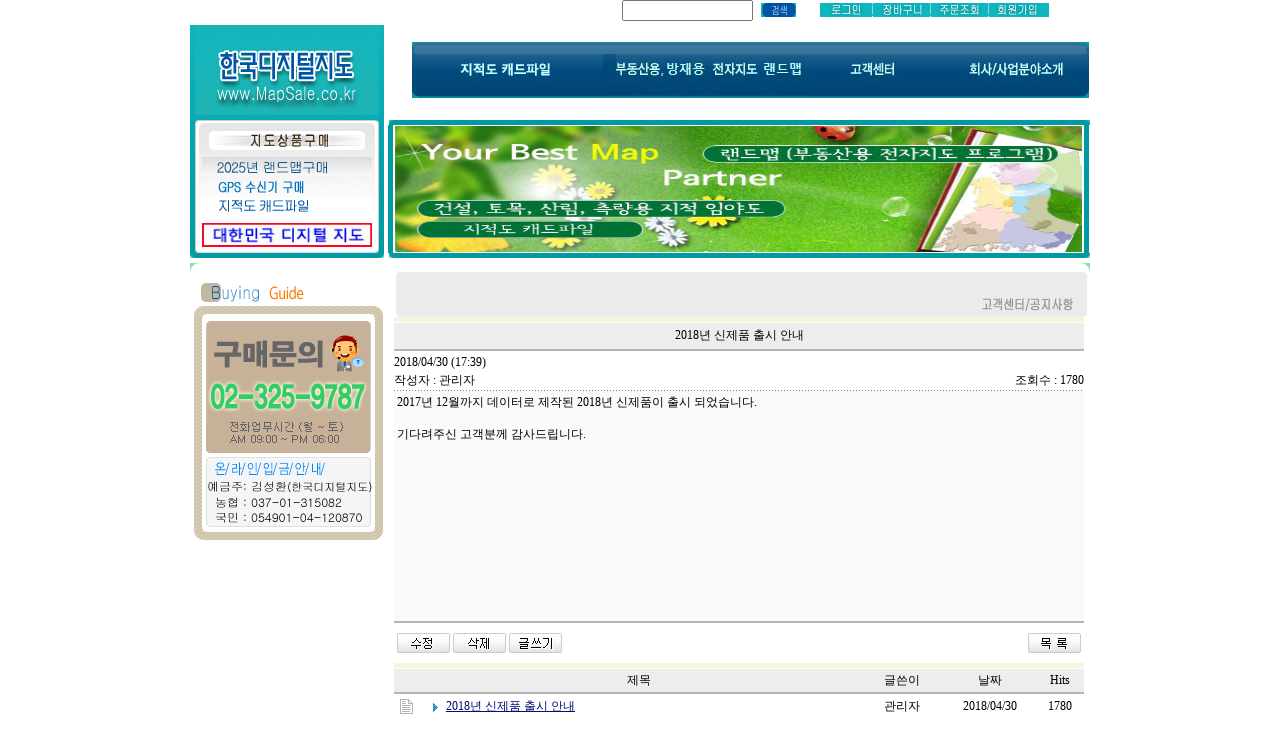

--- FILE ---
content_type: text/html; charset=euc-kr
request_url: https://mapsale.co.kr/board/board.html?code=mapsale&page=1&type=v&num1=999935&num2=00000&lock=N
body_size: 15535
content:

<html>
<head>
<meta http-equiv="CONTENT-TYPE" content="text/html; charset=EUC-KR">
<title>대한민국 최고의 지적도 판매 사이트 -  공지사항 [2018년 신제품 출시 안내]</title>
<meta name="description" content="대한민국 최고의 지적도 판매 사이트">
<meta name="keywords" content="지도">
<!--META name="robots" content="noindex,nofollow"--> 

<style type="text/css">
<!--
td {font-size:9pt; font-family: 굴림; }
td.line {font-size:1pt; font-family: 굴림;}
.lims {font-size:9pt; font-family: 굴림;}
.woong {font-size:9pt; font-family: 굴림;}
.woong1 {font-size:8pt; font-family: 굴림;line-height:130%}
.woong2 {font-size:15pt; font-family: 굴림;line-height:130%;}
.woong3 {font-size:7pt; font-family: matchworks,tahoma;color:#444444;line-height:130%}
.woong4 {font-size:11pt; font-family: 굴림;line-height:130%}
.line {font-size:1px;line-height:1px;}
.input{border:solid 1;font-family:굴림,verdana;font-size:9pt;color:black;background-color:white;height:19px}
.input2{border:solid 0;font-family:굴림,verdana;font-size:9pt;color:black;background-color:white;height:16px}
.textarea {border:solid 1; font-family:굴림,verdana;font-size:9pt;color:black;background-color:white}
input{font-size:9pt; font-family:굴림;}
BODY {font-size:9pt; font-family: 굴림;}
a{text-decoration:none ; font-family: 굴림;}
A:link { text-decoration:none; color:#040f6f; font-family: 굴림;}
A:visited { text-decoration:none; color:#040f6f; font-family: 굴림;}
A:hover { color:#dc143c; text-decoration:underline; font-family: 굴림;}
a img {color:#FFFFFF}
.price {border:0px; color:#A00000; text-align:right; }
.select { background-color:#669900; border:1 solid #90C0FF; border-width:1; font-size:9pt; color:#FFFFFF;font-family:굴림; }
.main_brandname1 { height:30px; }
.main_brandname2 { height:30px; }
.main_brandname3 { height:30px; }
.detail_image { margin-bottom:20px; }
.mtb_player { margin-top:10px; margin-bottom:10px; }
.user_additional_info {font-size:9pt; font-family: 굴림;}
.info_orange {color:#F26622;}
.info_rbrack {color:#303030;}
.user_additional_title, .user_additional_title_must { vertical-align:top; padding-top:5px; text-align:right; font-weight:bold; width:100px; height:24px;}
.user_additional_title_must { color:#FF0000;}
.user_additional_top_title { text-align:center; font-weight:bold; height:24px;}
.user_addtional_top { vertical-align:top; padding-top:5px; text-align:right;}
#delibasic { color:76bf9a}
#delipremium { color:939bbb}
/** 할인상품 취소선 span.mk_discount_box span.mk_origin_price 연속으로 있어야 한다 **/
span.mk_discount_box span.mk_origin_price { text-decoration : line-through; }
.brstar {font-size:8pt;}
.leftbrand {font-family:굴림;font-size:9pt;font-weight:normal;text-decoration:none;color:3D3D3D;;}
.leftboard {font-family:굴림;font-size:9pt;font-weight:normal;text-decoration:none;color:B08752;}
.lefttel {font-family:굴림;font-size:9pt;font-weight:bold;;text-decoration:none;}
.mainbrandname {font-family:굴림;font-size:9pt;font-weight:normal;text-decoration:none;color:666666;line-height:120%;}
.mainprice {font-family:굴림;font-size:9pt;font-weight:normal;text-decoration:none;color:454545;line-height:120%;}
.mainbrand {font-family:굴림;font-size:9pt;font-weight:bold;;text-decoration:none;color:666666;;}
.mainspbrandname {font-family:굴림;font-size:9pt;font-weight:normal;text-decoration:none;line-height:120%;}
.mainspprice {font-family:굴림;font-size:9pt;font-weight:normal;text-decoration:none;line-height:120%;}
.mainnotice {font-family:굴림;font-size:9pt;font-weight:normal;text-decoration:none;color:B08752;}
.maininfo {font-family:굴림;font-size:9pt;font-weight:normal;text-decoration:none;}
.mainboard {font-family:굴림;font-size:9pt;font-weight:normal;text-decoration:none;color:B08752;}
.maincusprice {font-family:굴림;font-size:9pt;font-weight:normal;text-decoration:line-through;;}
.mainreserve {font-family:굴림;font-size:9pt;font-weight:normal;text-decoration:none;}
.mainaddsub_title {}
.mainaddbrandname {}
.mainaddprice {}
.mainaddeng_title {}
.brandtitle {font-family:굴림;font-size:9pt;font-weight:bold;;text-decoration:none;}
.brandsubtitle {font-family:굴림;font-size:9pt;font-weight:normal;text-decoration:none;}
.brandbrandname {font-family:굴림;font-size:9pt;font-weight:normal;text-decoration:none;}
.brandprice {font-family:굴림;font-size:9pt;font-weight:bold;;text-decoration:none;color:F89B22;;}
.brandorg {font-family:굴림;font-size:9pt;font-weight:normal;text-decoration:none;}
.brandproduct {font-family:굴림;font-size:9pt;font-weight:normal;text-decoration:none;}
.brandconprice {font-family:굴림;font-size:9pt;font-weight:normal;text-decoration:line-through;;}
.brandreserve {font-family:굴림;font-size:9pt;font-weight:normal;text-decoration:none;}
.brandadd {font-family:굴림;font-size:9pt;font-weight:normal;text-decoration:none;}
.brandsort {font-family:굴림;font-size:9pt;font-weight:normal;text-decoration:none;}
.brandpage {font-family:굴림;font-size:9pt;font-weight:normal;text-decoration:none;}
.brandcurpage {font-family:굴림;font-size:9pt;font-weight:normal;text-decoration:none;color:FF0000;;}
.brandaddsub_title {}
.brandaddeng_title {}
.brandaddsub_title_space {padding-top:15px;}
.brandaddsub_title_space_reverse {padding-bottom:15px;}

div.subtitle {
    z-index:99;
    display: none;
    width:160px;
    height: 200px;
    position: absolute;
    left:0px;
    top:-130px;
    padding: 15px 15px 15px 15px;
}
/** 옵션 미리보기 기본 스타일, 변경시에는 앞에 #MK_opt_preview 를 붙여서 개별디자인에 넣으면 ok **/
.mk_option_preview_outer {
    display : inline;
}
.mk_option_preview {
    background-color : white;
}
.mk_prd_option_list {
    color : #404040;
    font-size : 8pt;
    font-family : dotum;
    list-style : none;
    padding : 3px 3px 0;
    background-color : white;
    border : 1px solid #7899C2;
    width : 170px;
    margin : 0;
    text-align : left;
}

.mk_prd_option_list LI {
    line-height : 1.4;
    margin : 5px 0;
    display : block;
}

.mk_prd_option_list .mk_bt_opt_close {
    text-align : right;
}

.mk_prd_option_list .option-soldout {
    color : red;
}

/** 옵션 미리보기 - 리스트 **/
.mk_prd_option_list LI UL {
    list-style : none;
    padding : 0;
    margin : 4px 0 0 10px;
}

.mk_prd_option_list LI UL LI {
    line-height : 1.4;
    padding : 0;
    margin : 0;
}

.mk_prd_option_list LI H3 {
    margin : 0;
    font-size : 9pt;
}
/** 옵션 미리보기 - 조합 **/
.mk_prd_option_list .option-name {
    padding : 2px;
    background-color : #D6E5F7;
    color : #405F95;
    border-left : 2px solid #BBC9E3;
}
.mk_prd_option_list .option-required {
    color : red;
}

/* 상품색상 */
.mk_color {
    margin:2px 0;
}
.mk_color_list {
    padding:0;margin:0;
	display: inline;
	font-size: 0;
	line-height: 0;
	vertical-align: text-top;
	*vertical-align: middle;
}
.mk_color_list li {
	display: inline;
	margin-right: 5px;
}
.mk_color_list li span {
	display: inline-block;
}
.mk_color_list.size-lv1 li span {
	width: 7px;
	height: 7px;
}
.mk_color_list.size-lv2 li span {
	width: 9px;
	height: 9px;
}
.mk_color_list.size-lv3 li span {
	width: 11px;
	height: 11px;
}
.mk_color_list.size-lv4 li span {
	width: 13px;
	height: 13px;
}

.mk_color_align_left {text-align:left}
.mk_color_align_center {text-align:center}
.mk_color_align_right {text-align:right}
#passimg { z-index:100; }

.img_gray_filter {
    filter: url("data:image/svg+xml;utf8,<svg xmlns=\'http://www.w3.org/2000/svg\'><filter id=\'grayscale\'><feColorMatrix type=\'matrix\' values=\'0.3333 0.3333 0.3333 0 0 0.3333 0.3333 0.3333 0 0 0.3333 0.3333 0.3333 0 0 0 0 0 1 0\'/></filter></svg>#grayscale"); /* Firefox 10+, Firefox on Android */
    filter: gray; /* IE6-9 */
    -webkit-filter: grayscale(100%); /* Chrome 19+, Safari 6+, Safari 6+ iOS */
    filter:gray(enabled=1)
 }

.img_alpha_filter {
    -ms-filter: 'progid:DXImageTransform.Microsoft.Alpha(Opacity=)'; /* IE 8 */
    filter: progid:DXImageTransform.Microsoft.Alpha(Opacity=); /* IE 7 and olders */
    opacity: 0; 
}

-->
</style>

<link rel="stylesheet" href="/images/d3/m_01/css/font-awesome.min.css" />
<link rel="stylesheet" href="/css/search_engine_d2.css" />

<script>

var subtitle_id = {'className':'subtitle','gapTop':5 };
</script>
<img id ="subtitle_info" style="position:absolute; display:none"  />
<script>
var baskethidden="";
</script>
<script type="text/javascript" src="/js/jquery-1.7.2.min.js"></script>
</head>
<IFRAME id=loginiframe name=loginiframe style="display:none" frameborder='no' scrolling=no></IFRAME>
<div id="basketpage" name="basketpage" style="position:absolute; visibility:hidden;"></div>
<script type="text/javascript">
function _MS_DIF_(el, mw, mh) {
    var img = new Image();
    img.onload = function() {
        var x=mw?mw*1/this.width:0, y=mh?mh*1/this.height:0, s=(x<y?x:y); s=s>1?1:s;
        if (x===0 && y===0 || x===0 && y>=1 || x>=1 && y===0 || (x > 0 && y===0 && (el.width = x*this.width)) || (x===0 && y > 0 && (el.height = y*this.height)) || ((el.width = s*this.width) && (el.height = s*this.height))) { el.style.display=''; }
    };
    img.src = el.getAttribute('src');
}
</script>
<script type="text/javascript" src="/js/jquery.js"></script>
<style type="text/css">
    #addinfo_out_box {
        border : 1px solid #E0DEDF; 
        width : 100%;
        margin-bottom : 8px;
        padding : 12px;
    }
    #addinfo_box {
        width : 100%;
    }
    #addinfo_box td {
        border : none;
    }
    #addinfo_box td#addinfo_top_title {
        padding : 5px 0 3px;
    }
    #addinfo_box td.addinfo_title {
        width : 30%;
        vertical-align : top;
        font-weight : bold;
        color : #222222;
    }
    #addinfo_box td.addinfo_value {
        vertical-align : top;
        width : 70%; 
        padding : 0px 10px 2px 5px;
        word-break: break-all;
    }
    #addinfo_box td.addinfo_view_val {
    }
    #addinfo_text {
        color : #9B9B9B;
        font-size : 9pt;
        height : 20px;
        text-align : left;
    }
    .addinfo_contents {
        height : 15px;
        margin-top : 2px;
        margin-left : 5px;
        font-size : 8pt;
        color : #8F8F8F;
    }
    input.addinfo_upd_inputs {
        width : 90%;
    }
    .addinfo_padding {
        padding-left : 5px;
        padding-right : 5px;
        padding-top : 5px;
    }        #addinfo_text {
            margin-top : 7px;
        }</style>
<script type="text/javascript" src="../js/prototype.js"></script>
<script language="JavaScript">
function upalert() {
   alert('파일첨부 버튼을 클릭하세요');
   document.form1.subject.focus();
}
function clear_content() {
        if (document.form1.content.value=="안내글 예제> 신규 게시글을 작성시에는, 반드시 회원ID를 적어 주세요!" || document.form1.content.value=="안내글 예제> 신규 게시글을 작성시에는, 반드시 회원ID를 적어 주세요!") {
        document.form1.content.value="";
    }
}function pageprint() {
     $('newprint').innerHTML=$('mk_center').innerHTML;
     print();
}
function changeboard()
{
   if (document.formboard.board.value=="data")
        databoard();
   else location.href="board.html?code="+document.formboard.board.value;
}

</script>

<!--  boardtype 05 template -->
<style type="text/css">
#MS_WritenBySEB P { margin-top:7px; margin-bottom:7px;}

BLOCKQUOTE.q1,
BLOCKQUOTE.q2,
BLOCKQUOTE.q3,
BLOCKQUOTE.q4,
BLOCKQUOTE.q5,
BLOCKQUOTE.q6,
BLOCKQUOTE.q7{ padding:10px; margin-left:15px; margin-right:15px;}

BLOCKQUOTE.q1{ padding:0 10px; border-left:2px solid #ccc;}
BLOCKQUOTE.q2{ padding:0 10px; background:url(/board/smart/img/bg_qmark.gif) no-repeat;}
BLOCKQUOTE.q3{ border:1px solid #d9d9d9;}
BLOCKQUOTE.q4{ border:1px solid #d9d9d9; background:#fbfbfb;}
BLOCKQUOTE.q5{ border:2px solid #707070;}
BLOCKQUOTE.q6{ border:1px dashed #707070;}
BLOCKQUOTE.q7{ border:1px dashed #707070; background:#fbfbfb;}
</style><body  bgcolor=#FFFFFF  topmargin=0 leftmargin=0 marginheight=0 marginwidth=0>

<script>
function pvd_join_pop() {
    alert('접근할 수 없습니다.\n관리자에게 문의 하시기 바랍니다');
}
function popup_personal() {
    alert('회원 로그인을 해주세요.');
    location.href ='https://mapsale.co.kr/shop/member.html?type=personal';
}
function sendmail() {
   window.open("/html/email.html","email","height=100,width=100");
}
function estimate() {
}
function check_log() {
    if (document.search.id.value.length==0) {
       document.search.id.focus();
       alert("회원 ID를 입력하세요.");return;
    }
    if (document.search.passwd.value.length==0) {
       document.search.passwd.focus();
       alert("회원 비밀번호를 입력하세요.");return;
    }
    document.formlogin.id.value=document.search.id.value;
    document.formlogin.passwd.value=document.search.passwd.value;
    if(typeof document.search.save_id !="undefined" && document.search.save_id.checked == true) {
        document.formlogin.save_id.value="on";
    }
    if(typeof document.search.ssl!="undefined" && document.search.ssl.checked==true){
        document.formlogin.ssl.value=document.search.ssl.value;
    }
    formsubmitsend();
 }
 function formsubmitsend() {
    document.formlogin.submit();
 }

function CheckKey_log()
{
 key=event.keyCode;
 if (key==13)
 {
  check_log()
 }
}

var viewssllog="";
function clickssllog(){
   if(!viewssllog.closed && viewssllog) viewssllog.focus();
   else{
       viewssllog = window.open("about:blank","viewssllog","height=304,width=458,scrollbars=no")
       viewssllog.document.write('<title>보안접속이란?</title>');
       viewssllog.document.write('<style>\n');
       viewssllog.document.write('body { background-color: #FFFFFF; font-family: "굴림"; font-size: x-small; } \n');
       viewssllog.document.write('P {margin-top:2px;margin-bottom:2px;}\n');
       viewssllog.document.write('</style>\n');
       viewssllog.document.write('<body topmargin=0 leftmargin=0 marginleft=0 marginwidth=0>\n');
       viewssllog.document.write('<a href="JavaScript:self.close()"><img src="/images/common/ssllogin_aboutimg.gif" align=absmiddle border=0></a>');
       viewssllog.moveTo(100,100);
   }
}
    if (typeof prev_search == 'undefined') {
        function prev_search() {
            if (document.getElementsByName('mutisearch').length > 0) {
                var encdata = document.getElementsByName("mutisearch")[0].value.replace(/%/g, encodeURIComponent('%'));
                document.topsearch.action = '/shop/shopbrand.html?search=' + decodeURIComponent(encdata) + '&refer=' + window.location.protocol;
                if (document.search != undefined) {
                    document.search.action = '/shop/shopbrand.html?search=' + decodeURIComponent(encdata) + '&refer=' + window.location.protocol;
                }
            } else {
                var encdata = document.getElementsByName("search")[0].value.replace(/%/g, encodeURIComponent('%'));
                document.topsearch.action = '/shop/shopbrand.html?search=' + decodeURIComponent(encdata) + '&refer=' + window.location.protocol;
                if (document.search != undefined) {
                    document.search.action = '/shop/shopbrand.html?search=' + decodeURIComponent(encdata) + '&refer=' + window.location.protocol;
                }
            }
        }
    }
function CheckKey_search()
{
 key=event.keyCode;
 if (key==13)
 {
              prev_search();
      }
}
function left_userexit(){
   alert('로그인후 이용가능합니다');
   location.href="https://mapsale.co.kr/shop/member.html";
 }

//출석체크 팝업 081210 jenna
 function left_usernotepop_open() {
   alert('로그인후 이용가능합니다');
   location.href="https://mapsale.co.kr/shop/member.html?type=reserve&open_type=usernote";
 }
</script>

<script type='text/javascript' src='/js/bookmark.js'></script>
<script type="text/javascript" src="/js/design_func.js"></script>
<script language="JavaScript">
 function topnotice(temp,temp2) {
    window.open("/html/notice.html?date="+temp+"&db="+temp2,"","width=450,height=450,scrollbars=yes");
 }
 function logout() {
    location.href="/top10.html?type=logout";
 }
 function top_sendmail() {
   window.open("/html/email.html","email","height=100,width=100");
 }
 function top_check_log() {
    if (typeof document.top_form_log.id != "undefined" && document.top_form_log.id.value.length==0) {
       document.top_form_log.id.focus();
       //alert("회원 ID를 입력하세요.");return;
       alert("회원 ID를 입력하세요.");return;
    }
    if (typeof document.top_form_log.passwd != "undefined" && document.top_form_log.passwd.value.length==0) {
       document.top_form_log.passwd.focus();
       //alert("회원 비밀번호를 입력하세요.");return;
       alert("회원 비밀번호를 입력하세요.");return;
    }
    top_submitsend();
 }
 function top_submitsend() {
    document.top_form_log.submit();
 }
 function top_CheckKey_log(){
    key=event.keyCode;
    if (key==13){ top_check_log() }
 }

var viewssltop="";
function clickssltop(){
   if(!viewssltop.closed && viewssltop) viewssltop.focus();
   else{
       viewssltop = window.open("about:blank","viewssltop","height=304,width=458,scrollbars=no")
       viewssltop.document.write('<title>보안접속이란?</title>');
       viewssltop.document.write('<style>\n');
       viewssltop.document.write('body { background-color: #FFFFFF; font-family: "굴림"; font-size: x-small; } \n');
       viewssltop.document.write('P {margin-top:2px;margin-bottom:2px;}\n');
       viewssltop.document.write('</style>\n');
       viewssltop.document.write('<body topmargin=0 leftmargin=0 marginleft=0 marginwidth=0>\n');
       viewssltop.document.write('<a href="JavaScript:self.close()"><img src="/images/common/ssllogin_aboutimg.gif" align=absmiddle border=0></a>');
       viewssltop.moveTo(100,100);
   }
}
    if (typeof prev_search == 'undefined') {
        function prev_search() {
            if (document.getElementsByName('mutisearch').length > 0) {
                document.topsearch.action = '/shop/shopbrand.html?search=' + decodeURIComponent(document.getElementsByName("mutisearch")[0].value) + '&refer=' + window.location.protocol;
            } else {
                document.topsearch.action = '/shop/shopbrand.html?search=' + decodeURIComponent(document.getElementsByName("search")[0].value) + '&refer=' + window.location.protocol;
            }
        }
    }

 function topCheckKey_search(){
   key=event.keyCode;
   //if (key==13){ document.topsearch.submit();}
           if (key == 13) { prev_search(); }
     }
 function top_userexit(){
   alert('로그인을 먼저 하세요.');
   location.href="https://mapsale.co.kr/shop/member.html";
 }
 function top_sendmail() {
   window.open("/html/email.html","email","height=100,width=100");
 }
 //---(s) 쪽지보내기 ---//
 //쪽지보내기 팝업100708 baljuhee
 function top_usernote_open() {
   alert('로그인을 먼저 하세요.');
   location.href="https://mapsale.co.kr/shop/member.html?type=reserve&open_type=usernote";
 }
 function top_usernotepop_open() {
   alert('로그인을 먼저 하세요.');
   location.href="https://mapsale.co.kr/shop/member.html?type=reserve&open_type=usernote";
 }
 //---(e) 쪽지보내기 ---//

function link_new_barotalk() {
    window.open('/shop/barotalk_user_link.html?branduid=&xcode=&mcode=&scode=', 'newbarotalk', 'scrollbars=yes,height=600,width=450,resize=no');
}
function link_video_barotalk() {
    window.open('/shop/barotalk_video_link.html?video_id=_mapsale', 'videotalk', 'scrollbars=yes,height=600,width=450,resize=no');
}

</script>

<center><script type="text/javascript" src="/js/flash.js"></script>
<STYLE TYPE='text/css'>
</STYLE>
<script>
</script>
<div id="ysfss_bar_container" style="position:absolute; top:0px; left:0px;">
<script>
function getCookiefss(name) {
    lims = document.cookie;
    var index = lims.indexOf(name + "=");
    if (index == -1) return null;
    index = lims.indexOf("=", index) + 1; // first character
    var endstr = lims.indexOf(";", index);
    if (endstr == -1) endstr = lims.length; // last character
    return unescape(lims.substring(index, endstr));
}
</script>
</div>

<div id=maketop style='width:100%'>

<script type="text/javascript">

</script><LINK HREF="http://mapsale.img9.kr/css/mapstyle.css" REL="stylesheet" TYPE="text/css">
<meta http-equiv="X-UA-Compatible" content="IE=10" />
<script language="JavaScript" type="text/JavaScript" src="http://mapsale.img9.kr/script/mapscript.js"></script>
<script language='javascript' src='http://mapsale.img9.kr/flash/commonjs/Embed.js'></script>
<!--[if (gte IE 6)&(lte IE 8)]>
<script>
$(document).ready(function(){
   $("#topmenu li").hover(
       function() {
         $(this).children("ul").css( { 'display': 'block', 'width':'200%','position': 'absolute', 'margin':'0 0 0 0'} );
       }, function() {
         $(this).children("ul").css( { 'display': 'none'} );
       });
});
</script>
<![endif]-->
<style>
#topmenu{
    list-style:none;
    margin: 0 0 5 -16;
    /* Bring the nav above everything else--uncomment if needed.
    position:relative;
    z-index:5;
    */
}
#topmenu li{
    float:left;
    position:relative;
}
#topmenu a{
    display:block;
    text-decoration:none;
}
#topmenu a:hover{
    text-decoration:underline;
}

/*--- DROPDOWN ---*/
#topmenu ul{
    list-style:none;
    display:none; /* Hide off-screen when not needed (this is more accessible than display:none;) */

}
#topmenu ul li{
    float:left;
    padding-top:1px; /* Introducing a padding between the li and the a give the illusion spaced items */
}
#topmenu ul a{
    white-space:nowrap; /* Stop text wrapping and creating multi-line dropdown items */
}
#topmenu li:hover ul{ /* Display the dropdown on hover */
	display:block;
    	position: fixed;
	margin:0 0 0 -66;

}
#topmenu li:hover ul li a:hover{ /* Here we define the most explicit hover states--what happens when you hover each individual link. */
}

</style>
<table align="center" border="0" cellpadding="0" cellspacing="0" valign="top" width="900">
	<tr>
		<th scope="col" width="48%">
		</th>
		<th scope="col" width="22%">
			<table border="0" cellpadding="0" cellspacing="0" width="100%">
				<tr>
<form action="/shop/shopbrand.html" method=post name=topsearch  >
					<th height="14" scope="col" width="66%">
						<input name=search size=14 onKeyDown="topCheckKey_search()" style="width:100%"></th>
					<th scope="col" width="3%">
						&nbsp;</th>
					<th aling="left" scope="col" width="19%">
						<a href=JavaScript:prev_search();document.topsearch.submit()><img border="0" height="14" src="http://mapsale.img9.kr/images/main_top_search_butn.gif" width="35"></a></th>
					<th scope="col" width="12%">
						&nbsp;</th>
</form>
				</tr>
			</table>
		</th>
		<th scope="col" width="30%"><table border=0 cellpadding=0 cellspacing=0 id='MK_TOP_loginform'>
               <tr><form name=top_form_log action="/html/mainm.html" method=post ><td>			<table border="0" cellpadding="0" cellspacing="0" width="100%">
				<tr>
					<th height="19" scope="col" width="15%">
						<a href="/shop/member.html?type=login"><img border="0" height="14" src="http://mapsale.img9.kr/images/main_top_login.gif" width="52"></a></th>
					<th scope="col" width="0%">
						<img height="12" src="http://mapsale.img9.kr/images/main_top__line.gif" width="1"></th>
					<th scope="col" width="21%">
						<a href="/shop/basket.html"><img border="0" height="14" src="http://mapsale.img9.kr/images/main_top_basket.gif" width="57"></a></th>
					<th scope="col" width="0%">
						<img height="12" src="http://mapsale.img9.kr/images/main_top__line.gif" width="1"></th>
					<th scope="col" width="21%">
						<a href="/shop/mypage.html"><img border="0" height="14" src="http://mapsale.img9.kr/images/main_top_ordersearch.gif" width="57"></a></th>
					<th scope="col" width="0%">
						<img height="12" src="http://mapsale.img9.kr/images/main_top__line.gif" width="1"></th>
					<th scope="col" width="22%">
						<a href=https://mapsale.co.kr/shop/idinfo.html ><img border="0" height="14" src="http://mapsale.img9.kr/images/main_top_membership.gif" width="60"></a></th>
					<!-- <th scope="col" width="0%">
						<img height="12" src="http://mapsale.img9.kr/images/main_top__line.gif" width="1"></th>
					 <th scope="col" width="17%">
						 <a href="/html/newpage.html?code=34"><img border="0" height="14" src="http://mapsale.img9.kr/images/main_top_sitemap.gif" width="48"></a></th> 
					<th scope="col" width="4%"></th> -->
				</tr>
			</table></td>
               <input type=hidden name=type value='login'>
               <input type=hidden name=toplogin value='YES'>
               <input type=hidden name=sslid value='mapsale'>
               <input type=hidden name=sslip value='mapsale.co.kr'>
               <input type=hidden name=formname value='top_form_log'>
               <input type=hidden name=sendfunc value='top_newsend'>
               <input type=hidden name=msecure_key><input type=hidden name=returnurl value="/board/board.html?code=mapsale&page=1&type=v&num1=999935&num2=00000&lock=N&code=mapsale"></form></tr></table></th>
	</tr>
	<tr>
		<td colspan="2" height="4">
		</td>
	</tr>
</table>
<table align="center" border="0" cellpadding="0" cellspacing="0" valign="top" width="900">
	<tr>
		<td width="186">
			<table border="0" cellpadding="0" cellspacing="0" width="100%">
				<tr>
					<th scope="col">
						<table border="0" cellpadding="0" cellspacing="0" width="100%">
							<tr>
								<td width="5">
									<img height="228" src="http://mapsale.img9.kr/images/manfintro_sub_left_bg.gif" width="5" /></td>
								<td width="92%">
									<table border="0" cellpadding="0" cellspacing="0" width="100%">
										<tr>
											<td bgcolor="#19B4B8">
												<img height="8" src="http://mapsale.img9.kr/images/space.gif" width="10" /></td>
										</tr>
										<tr>
											<td>
												<a href="/html/mainm.html">
													<img border="0" height="82" src="http://mapsale.img9.kr/images/sub_logo.gif" width="184" /></a></td>
										</tr>
										<tr>
											<td bgcolor="#09ABB4">
												<img height="5" src="http://mapsale.img9.kr/images/space.gif" width="10" /></td>
										</tr>
										<tr>
											<td>
												<table border="0" cellpadding="0" cellspacing="0" width="100%">
													<tr>
														<th scope="col">
															<img height="133" src="http://mapsale.img9.kr/images/main_shop_l_bg.gif" width="7" /></th>
														<th scope="col">
															<table border="0" cellpadding="0" cellspacing="0" width="100%">
																<tr>
																	<th scope="col">
																		<img height="37" src="http://mapsale.img9.kr/images/main_shop_tit.gif" width="170" /></th>
																</tr>
																<tr>
																	<th scope="row">
																		<a href="/html/newpage.html?code=37" onmouseout="MM_swapImgRestore()" onmouseover="MM_swapImage('Image62','','http://mapsale.img9.kr/main_shop_LandMap_ON23.jpg')">
																			<img border="0" height="19" name="Image62" src="http://mapsale.img9.kr/main_shop_LandMap_ON24.jpg" width="170"></a></th>
																</tr>
																<tr>
																	<th scope="row">
																		<a href="/shop/shopbrand.html?xcode=002&type=0" onmouseout="MM_swapImgRestore()" onmouseover="MM_swapImage('main_left_menu_topomap','','http://mapsale.img9.kr/images/main_shop_GPS_ON.gif',1)">
																			<img id="main_left_menu_topomap" border="0" height="21" name="main_left_menu_topomap" src="http://mapsale.img9.kr/images/main_shop_GPS.gif" width="170" /></a></th>
																</tr>
																<tr>
																	<th scope="row">
																		<a href="/html/newpage.html?code=30" onmouseout="MM_swapImgRestore()" onmouseover="MM_swapImage('main_left_menu_pubmap','','http://mapsale.img9.kr/main_shop_pubmap_ON2.jpg',1)">
																			<img id="main_left_menu_pubmap" border="0" height="18" name="main_left_menu_pubmap" src="http://mapsale.img9.kr/main_shop_pubmap_ON1.jpg" width="170" /></a></th>
																</tr>
																<tr>
																	<th scope="row">
																		<img height="8" src="http://mapsale.img9.kr/images/main_shop_space.gif" width="170" /></th>
																</tr>
																<tr>
																	<th scope="row">
																		<img height="24" src="http://mapsale.img9.kr/images/main_shop_sale.gif" width="170" /></th>
																</tr>
																<tr>
																	<th scope="row">
																		<img height="6" src="http://mapsale.img9.kr/images/main_shop_botm_bg.gif" width="170" /></th>
																</tr>
															</table>
														</th>
														<th scope="col">
															<img height="133" src="http://mapsale.img9.kr/images/main_shop_r_bg.gif" width="7" /></th>
													</tr>
												</table>
											</td>
										</tr>
									</table>
								</td>
								<td width="5">
									<img height="228" src="http://mapsale.img9.kr/images/manfintro_sub_left_bg.gif" width="5" /></td>
							</tr>
						</table>
					</th>
				</tr>
				<tr>
					<th scope="row">
						<img height="5" src="http://mapsale.img9.kr/images/main_shop_big_botm_bg.gif" width="194" /></th>
				</tr>
			</table>
		</td>
		<td width="4">
		</td>
		<td width="700">
			<table border="0" cellpadding="0" cellspacing="0" width="100%">
				<tr>
<td border="0" width="100%" height="90">
	<ul id="topmenu">
	  <li><a href="/html/newpage.html?code=30"><img src="https://premium75.makeshop.co.kr/design/mapsale/bigmenu1_new.jpeg"></a>
		<ul>
			<li><a href="/html/newpage.html?code=30"><img src="https://premium75.makeshop.co.kr/design/mapsale/small1_1.jpg"></a></li>
			<li><a href="/shop/shopbrand.html?xcode=001&type=O"><img src="https://premium75.makeshop.co.kr/design/mapsale/small1_2.jpg"></a></li>
		</ul>
	  </li>	
	  <li><a href="/html/newpage.html?code=37"><img src="https://premium75.makeshop.co.kr/design/mapsale/bigmenu2.jpg"></a>
		<ul class="sub">
			<li><a href="/html/newpage.html?code=37"><img src="https://premium75.makeshop.co.kr/design/mapsale/small2_1.jpg"></a></li>
			<li><a href="/shop/shopbrand.html?xcode=004&type=X"><img src="https://premium75.makeshop.co.kr/design/mapsale/small2_2.jpg"></a></li>
			<li><a href="/html/newpage.html?code=36"><img src="https://premium75.makeshop.co.kr/design/mapsale/small2_3.jpg"></a></li>
		</ul>
	  </li>
	  <li><a href="/board/board.html?code=mapsale"><img src="https://premium75.makeshop.co.kr/design/mapsale/bigmenu3.jpg"></a>
		<ul>
			<li><a href="/board/board.html?code=mapsale"><img src="https://premium75.makeshop.co.kr/design/mapsale/small3_1.jpg"></a></li>
			<li><a href="/board/board.html?code=mapsale_board4"><img src="https://premium75.makeshop.co.kr/design/mapsale/small3_2.jpg"></a></li>
			<li><a href="/board/board.html?code=mapsale_board1"><img src="https://premium75.makeshop.co.kr/design/mapsale/small3_3.jpg"></a></li>
		</ul>
	  </li>
	  <li><a href="/html/newpage.html?code=31"><img src="https://premium75.makeshop.co.kr/design/mapsale/bigmenu4.jpg"></a>
		<ul>
			<li><a href="/html/newpage.html?code=31"><img src="https://premium75.makeshop.co.kr/design/mapsale/small4_1.jpg"></a></li>
		</ul>
	  </li>
	</ul>
</td>
				</tr>
				<tr>
					<td height="5">
					</td>
				</tr>
				<tr>
					<th scope="col">
						<img height="5" src="http://mapsale.img9.kr/images/main_ban_top_bg.gif" width="701" /></th>
				</tr>
				<tr>
					<th scope="row">
						<table border="0" cellpadding="0" cellspacing="0" width="100%">
							<tr>
								<td width="1%">
									<img height="128" src="http://mapsale.img9.kr/images/manfintro_main_ban_left_bg.gif" width="5" /></td>
								<td>
										<img id="map_top_img" height="128" src="https://premium75.makeshop.co.kr/design/mapsale/images/map_main2.jpeg" width="691" /><span id="map_top_obj"></span></td>
							<td width="1%">
									<img height="128" src="http://mapsale.img9.kr/images/manfintro_main_ban_left_bg.gif" width="5" /></td>
							
</tr>
						</table>
					</th>
				</tr>
				<tr>
					<th scope="row">
						<img height="5" src="http://mapsale.img9.kr/images/main_ban_botm_bg.gif" width="701" /></th>
				</tr>
			</table>
		</td>
	</tr>
</table>
<table align="center" border="0" cellpadding="0" cellspacing="0" valign="top" width="900">
	<tr>
		<td>
			<img height="5" src="http://mapsale.img9.kr/images/space.gif" width="10" /></td>
	</tr>
	<tr>
		<th scope="row">
			<img height="9" src="http://mapsale.img9.kr/images/main_mid_top_bg.gif" width="900" /></th>
	</tr>
</table>        <script>
            // login id setting
            if(typeof document.top_form_log != "undefined" && typeof document.top_form_log.id != "undefined" && typeof document.top_form_log.save_id != "undefined") {
                document.top_form_log.id.value = getCookieMS('save_id');
                if(document.top_form_log.id.value=='null' || document.top_form_log.id.value=='undefined') document.top_form_log.id.value="";
                if(typeof document.top_form_log.id != 'undefined' && document.top_form_log.id.value.length>0) document.top_form_log.save_id.checked=true;
            }
        </script></div>
<table border=0 cellspacing=0 cellpadding=0 width=770 id=makebanner>
<tr>

<!-- 전체 레이아웃 테이블 -->
<form action="/shop/shopbrand.html" method=post name=search>
<td valign=top width=150 height=100% id=mk_left>
<table border="0" cellpadding="0" cellspacing="0" width="198">
	<tr>
		<td bgcolor="#FFFFFF" width="5">
			&nbsp;</td>
		<td bgcolor="#FFFFFF" valign="top" width="188">
			<table border="0" cellpadding="0" cellspacing="0" width="100%">
				<tr>
					<th scope="col">
						<table border="0" cellpadding="0" cellspacing="0" width="100%" id="left_1" style="display:none">
							<tr>
								<th scope="col">
									<img height="45" src="http://mapsale.img9.kr/images/manual_left_menu_tit.gif" width="189" /></th>
							</tr>
							<tr>
								<th scope="row">
									<table border="0" cellpadding="0" cellspacing="0" width="100%">
										<tr>
											<th scope="col">
												<img height="116" src="http://mapsale.img9.kr/images/manual_left_menu_l_bg.gif" width="14" /></th>
											<th scope="col">
												<table border="0" cellpadding="0" cellspacing="0" width="100%">
													<tr>
														<th scope="col">
															<img height="17" src="http://mapsale.img9.kr/images/manual_left_menu_top_bg.gif" width="89" /></th>
													</tr>
													<tr>
														<th scope="row">
															<table border="0" cellpadding="0" cellspacing="0">
																<tr>
																	<td>
																		<a href="/board/board.html?code=mapsale_board10" onclick="MM_nbGroup('down','group1','inst','http://mapsale.img9.kr/images/manual_left_menu_inst_DOWN.gif',1)" onmouseout="MM_nbGroup('out')" onmouseover="MM_nbGroup('over','inst','http://mapsale.img9.kr/images/manual_left_menu_inst_OVER.gif','http://mapsale.img9.kr/images/manual_left_menu_inst_DOWN.gif',1)" target="_top">
																			<img id="inst" alt="" border="0" height="19" name="inst" onload="" src="http://mapsale.img9.kr/images/manual_left_menu_inst_UP.gif" width="89" /></a></td>
																</tr>
																<tr>
																	<td>
																		<a href="/board/board.html?code=mapsale_board7" onclick="MM_nbGroup('down','group1','manual','http://mapsale.img9.kr/images/manual_left_menu_manul_DOWN.gif',1)" onmouseout="MM_nbGroup('out')" onmouseover="MM_nbGroup('over','manual','http://mapsale.img9.kr/images/manual_left_menu_manul_OVER.gif','http://mapsale.img9.kr/images/manual_left_menu_manul_DOWN.gif',1)" target="_top">
																			<img id="manual" alt="" border="0" height="25" name="manual" onload="" src="http://mapsale.img9.kr/images/manual_left_menu_manul_UP.gif" width="89" /></a></td>
																</tr>
																<tr>
																	<td>
																		<a href="/board/board.html?code=mapsale_board6" onclick="MM_nbGroup('down','group1','qna','http://mapsale.img9.kr/images/manual_left_menu_qna_DOWN.gif',1)" onmouseout="MM_nbGroup('out')" onmouseover="MM_nbGroup('over','qna','http://mapsale.img9.kr/images/manual_left_menu_qna_OVER.gif','http://mapsale.img9.kr/images/manual_left_menu_qna_DOWN.gif',1)" target="_top">
																			<img id="qna" alt="" border="0" height="19" name="qna" onload="" src="http://mapsale.img9.kr/images/manual_left_menu_qna_UP.gif" width="89" /></a></td>
																</tr>
															</table>
														</th>
													</tr>
													<tr>
														<th scope="row">
															<img height="36" src="http://mapsale.img9.kr/images/manual_left_menu_btm_bg.gif" width="89" /></th>
													</tr>
												</table>
											</th>
											<th scope="col">
												<img height="116" src="http://mapsale.img9.kr/images/manual_left_menu_r_bg.gif" width="86" /></th>
										</tr>
									</table>
								</th>
							</tr>
						</table>
						<table border="0" cellpadding="0" cellspacing="0" width="100%" id="left_2" style="display:none">
							<tr>
								<th scope="col">
									<img height="45" src="http://mapsale.img9.kr/images/nopay_download_left_tit.gif" width="189" /></th>
							</tr>
							<tr>
								<th height="116" scope="row">
									<table border="0" cellpadding="0" cellspacing="0" width="100%">
										<tr>
											<th scope="col">
												<img height="116" src="http://mapsale.img9.kr/images/nopay_left_menu_l_bg.gif" width="15" /></th>
											<th scope="col">
												<table border="0" cellpadding="0" cellspacing="0" width="100%">
													<tr>
														<th scope="col">
															<img height="17" src="http://mapsale.img9.kr/images/nopay_left_menu_top_bg.gif" width="110" /></th>
													</tr>
													<tr>
														<th scope="row">
															<table border="0" cellpadding="0" cellspacing="0">
																<tr>
																	<td>
																		<a href="/board/board.html?code=mapsale_board9" onclick="MM_nbGroup('down','group1','down','http://mapsale.img9.kr/images/nopay_left_menu_download_DOWN.gif',1)" onmouseout="MM_nbGroup('out')" onmouseover="MM_nbGroup('over','down','http://mapsale.img9.kr/images/nopay_left_menu_download_OVER.gif','http://mapsale.img9.kr/images/nopay_left_menu_download_DOWN.gif',1)" target="_top">
																			<img id="down" alt="" border="0" height="23" name="down" onload="" src="http://mapsale.img9.kr/images/nopay_left_menu_download_UP.gif" width="110" /></a></td>
																</tr>
																<tr>
																	<td>
																		<a href="/board/board.html?code=mapsale_data1" onclick="MM_nbGroup('down','group1','newdata','http://mapsale.img9.kr/images/nopay_left_menu_newdata_DOWN.gif',1)" onmouseout="MM_nbGroup('out')" onmouseover="MM_nbGroup('over','newdata','http://mapsale.img9.kr/images/nopay_left_menu_newdata_OVER.gif','http://mapsale.img9.kr/images/nopay_left_menu_newdata_DOWN.gif',1)" target="_top">
																			<img id="newdata" alt="" border="0" height="18" name="newdata" onload="" src="http://mapsale.img9.kr/images/nopay_left_menu_newdata_UP.gif" width="110" /></a></td>
																</tr>
															</table>
														</th>
													</tr>
													<tr>
														<th scope="row">
															<img height="58" src="http://mapsale.img9.kr/images/nopay_left_menu_btm_bg.gif" width="110" /></th>
													</tr>
												</table>
											</th>
											<th scope="col">
												<img height="116" src="http://mapsale.img9.kr/images/nopay_left_menu_r_bg.gif" width="64" /></th>
										</tr>
									</table>
								</th>
							</tr>
						</table>
						<table border="0" cellpadding="0" cellspacing="0" width="100%" id="left_3" style="display:none">
							<tr>
								<th scope="col">
									<img height="45" src="http://mapsale.img9.kr/images/customer_left_tit.gif" width="189" /></th>
							</tr>
							<tr>
								<th height="116" scope="row">
									<table border="0" cellpadding="0" cellspacing="0" width="100%">
										<tr>
											<th scope="col">
												<img height="76" src="http://mapsale.img9.kr/images/cumst_left_menu_l_bg.gif" width="14" /></th>
											<th scope="col">
												<table border="0" cellpadding="0" cellspacing="0" width="100%">
													<tr>
														<th scope="col">
															<img height="8" src="http://mapsale.img9.kr/images/cumst_left_menu_top_bg.gif" width="116" /></th>
													</tr>
													<tr>
														<th scope="row">
															<table border="0" cellpadding="0" cellspacing="0">
																<tr>
																	<td>
																		<a href="/board/board.html?code=mapsale" onclick="MM_nbGroup('down','group1','notice','http://mapsale.img9.kr/images/cumst_left_menu_notice_DOWN.gif',1)" onmouseout="MM_nbGroup('out')" onmouseover="MM_nbGroup('over','notice','http://mapsale.img9.kr/images/cumst_left_menu_notice_OVER.gif','http://mapsale.img9.kr/images/cumst_left_menu_notice_DOWN.gif',1)" target="_top">
																			<img id="notice" alt="" border="0" height="18" name="notice" onload="" src="http://mapsale.img9.kr/images/cumst_left_menu_notice_UP.gif" width="116" /></a></td>
																</tr>
																																<tr>
																	<td>
																		<a href="/board/board.html?code=mapsale_board4" onclick="MM_nbGroup('down','group1','db','http://mapsale.img9.kr/images/cumst_left_menu_db_DOWN.gif',1)" onmouseout="MM_nbGroup('out')" onmouseover="MM_nbGroup('over','db','http://mapsale.img9.kr/images/cumst_left_menu_db_OVER.gif','http://mapsale.img9.kr/images/cumst_left_menu_db_DOWN.gif',1)" target="_top">
																			<img id="db" alt="" border="0" height="22" name="db" onload="" src="http://mapsale.img9.kr/images/cumst_left_menu_db_UP.gif" width="116" /></a></td>
																</tr>
																
																<tr>
																	<td>
																		<a href="/board/board.html?code=mapsale_board1" onclick="MM_nbGroup('down','group1','qna','http://mapsale.img9.kr/images/cumst_left_menu_qna_DOWN.gif',1)" onmouseout="MM_nbGroup('out')" onmouseover="MM_nbGroup('over','qna','http://mapsale.img9.kr/images/cumst_left_menu_qna_OVER.gif','http://mapsale.img9.kr/images/cumst_left_menu_qna_DOWN.gif',1)" target="_top">
																			<img id="qna" alt="" border="0" height="17" name="qna" onload="" src="http://mapsale.img9.kr/images/cumst_left_menu_qna_UP.gif" width="116" /></a></td>
																</tr>
															</table>
														</th>
													</tr>
													<tr>
														<th scope="row">
															<img height="11" src="http://mapsale.img9.kr/images/cumst_left_menu_btm_bg.gif" width="116" /></th>
													</tr>
												</table>
											</th>
											<th scope="col">
												<img height="76" src="http://mapsale.img9.kr/images/cumst_left_menu_r_bg.gif" width="59" /></th>
										</tr>
									</table>
								</th>
							</tr>
						</table>
					</th>
				</tr>
				<tr>
					<th bgcolor="#FFFFFF" scope="col">
						<img height="10" src="http://mapsale.img9.kr/images/space.gif" width="10" /></th>
				</tr>
				<tr>
					<th scope="col">
						<img height="24" src="http://mapsale.img9.kr/images/main_buyingguide_tit.gif" width="189" /></th>
				</tr>
				<tr>
					<th scope="row">
						<table border="0" cellpadding="0" cellspacing="0" width="100%">
							<tr>
								<th scope="col">
									<img height="234" src="http://mapsale.img9.kr/images/main_buyingguide_ban.gif" width="189" /></th>
							</tr>
							<tr>
								<th scope="row">
									<img height="7" src="http://mapsale.img9.kr/images/main_buyingguide_ban_spc1.gif" width="189" /></th>
							</tr>
							
						</table>
					</th>
				</tr>
			</table>
		</td>
		<td bgcolor="#FFFFFF" width="5">
			&nbsp;</td>
	</tr>
</table>
<script>do_toggle_board_left_menu();</script>
            <script>
                // login id setting
                if(typeof document.search != "undefined" && typeof document.search.id != "undefined" && typeof document.search.save_id != "undefined") {
                    document.search.id.value = getCookieMS('save_id');
                    if(document.search.id.value=="null") document.search.id.value="";
                    if(typeof document.search.id != "undefined" && document.search.id.value.length>0) document.search.save_id.checked=true; 
                }
            </script></td></form>
<form name=formlogin method=post action=/html/mainm.html>
<input type=hidden name=id><input type=hidden name=passwd>
<input type=hidden name=type value=login>
<input type=hidden name=returnurl value="/board/board.html?code=mapsale&page=1&type=v&num1=999935&num2=00000&lock=N&code=mapsale">
<input type=hidden name=ssl>
<input type=hidden name=sslid value="mapsale">
<input type=hidden name=sslip value="mapsale.co.kr">
<input type=hidden name=formname value='formlogin'>
<input type=hidden name=sendfunc value='formnewsend'>
<input type=hidden name=msecure_key>
<input type=hidden name=save_id>
</form>
<td valign=top width=640 align=center id=mk_center><script>flash_write('0401');
set_top_image('manfintro_pubmap_main_ban.gif');
</script>
<div style="width:703px; background-color:#ffffff">
<img src="http://mapsale.img9.kr/images/customer_notice_tit1.gif" />
<div style="width:690px"><table border=0 cellpadding=0 cellspacing=0 width=100%>
<tr bgcolor=f5f5dc class=line height=5><td colspan=2 class=line height=5>&nbsp;</td></tr>
         <tr bgcolor=#FFFFFF class=line height=1><td colspan=2 class=line height=1>&nbsp;</td></tr><tr height=26><td align=center bgcolor=#EDEDED colspan=2><font class='woong'>2018년 신제품 출시 안내</td></tr>
<tr bgcolor=#B6B5B5 class=line height=2><td colspan=2 class=line height=2>&nbsp;</td></tr><tr class=line><td colspan=2 class=line height=3>&nbsp;</td></tr><tr height=18>
<td><font class='woong'>2018/04/30 (17:39)</font></td>
<td></td>
</tr>
<tr height=18>
<td><font class='woong'>작성자 : 관리자 
</td>
<td align=right><font class='woong'> 조회수 : 1780</td>
</tr>
<tr class=line height=1><td colspan=2 class=line height=1 background="images/board5_line.gif">&nbsp;</td></tr><tr><td colspan=2 bgcolor=000000>
<table border=0 cellpadding=3 cellspacing=0 width=100%>
<tr><td bgcolor=fafafa height=230 valign=top class='woong'>2017년 12월까지 데이터로 제작된 2018년 신제품이 출시 되었습니다.<br />
<br />
기다려주신 고객분께 감사드립니다. </td></tr>
</table></td></tr>
<tr class=line height=2 bgcolor=#B6B5B5><td class=line height=2 colspan=2>&nbsp;</td></tr></table>
<table border=0 width=100%>
<tr class=line height=5><td class=line height=5 colspan=2>&nbsp;</td></tr><tr><td><font class='woong'>
<a href="board.html?code=mapsale&page=1&num1=999935&num2=00000&type=q&type2=u"><img src="images/board5_update.gif" border=0 align=absmiddle></a>
<a href="board.html?code=mapsale&page=1&num1=999935&num2=00000&type=q&type2=d"><img src="images/board5_delete.gif" border=0 align=absmiddle></a>
<a href="board.html?code=mapsale&page=1&type=i"><img src="images/board5_write.gif" border=0 align=absmiddle></a>
</td><td align=right><font class='woong'>
<a href="board.html?code=mapsale&page=1&s_id=&stext=&ssubject=&shname=&scontent=&sbrand=&datekey="><img src="images/board5_list.gif" border=0 align=absmiddle></a>
</td></tr>
<tr class=line height=5><td class=line height=5 colspan=2>&nbsp;</td></tr></table>
<table border=0 cellpadding=0 cellspacing=0 width=100%>
<tr bgcolor=f5f5dc class=line height=5><td colspan=7 class=line height=5>&nbsp;</td></tr>
<tr bgcolor=#FFFFFF class=line height=1>
<td colspan=6 class=line height=1>&nbsp;</td></tr>
<tr height=23 bgcolor=#EDEDED>
<td align=center width=20><font class='woong'>&nbsp;</font></td>
<td align=center  width=365><font class='woong'>제목</font></td>
<td align=center width=70><font class='woong'>글쓴이</font></td>
<td align=center width=75><font class='woong'>날짜</font></td>
<td align=center width=40><font class='woong'>Hits</font></td>
</tr>
<tr bgcolor=#B6B5B5 class=line height=2><td colspan=7 class=line height=2>&nbsp;</td></tr>
<tr bgcolor=#ffffff height=26>
<td align=center>
<img src='images/board5_default.gif' border=0>
</a>
</td>
<td><font class='woong'><img src="images/board5_listnoreply.gif" border=0 align=absmiddle>
 <a href="board.html?code=mapsale&page=1&type=v&num1=999935&num2=00000&s_id=&stext=&ssubject=&shname=&scontent=&sbrand=&datekey=&lock=N"><u>2018년 신제품 출시 안내</u></a></font></td>
<td align=center width=70><font class='woong'>관리자 </font></td>
<td align=center><font class='woong'>2018/04/30</font>
<td align=center><font class='woong'>1780</font></td>
</tr>
<tr bgcolor=#B6B5B5 class=line height=2><td colspan=7 class=line height=2>&nbsp;</td></tr></table>
</center>
<script type="text/javascript" src="/js/cookie.js"></script>
<SCRIPT type="text/javascript">
// 공급자 가입 팝업 위치 변경
function pvd_join_pop() {
    alert('접근할 수 없습니다.\n관리자에게 문의 하시기 바랍니다');
}

var selectedobj;
var dragapproved = false;
var zindex = 100;
function drag_move() {
	if(dragapproved) {
		selectedobj.style.left = base_x + event.clientX - previous_x;
		selectedobj.style.top  = base_y + event.clientY - previous_y;
		return false;
	}
}

function start_drag(drag_id) {
	selectedobj = document.getElementById(drag_id);
	selectedobj.style.zIndex = zindex++;
        if(document.body && document.body.setCapture) {
           // body 화면 고정(IE전용) 
           document.body.setCapture();
        }
	base_x = parseInt(selectedobj.style.left);
	base_y = parseInt(selectedobj.style.top);
	previous_x = event.clientX;
	previous_y = event.clientY;
	dragapproved = true;
}

function drag_release() {
	dragapproved=false;
        if (document.body && document.body.releaseCapture) {
          // body화면 고정풀기(IE전용)
          document.body.releaseCapture();
        }
}
document.onmousemove = drag_move;
document.onmouseup = drag_release;

function link_new_barotalk() {
    window.open('/shop/barotalk_user_link.html?branduid=&xcode=&mcode=&scode=', 'newbarotalk', 'scrollbars=yes,height=600,width=450,resize=no');
}
function link_video_barotalk() {
    window.open('/barotalk_video_link.html?video_id=_mapsale', 'videotalk', 'scrollbars=yes,height=600,width=450,resize=no');
}
</SCRIPT>


<script type="text/javascript">
    function nhn_anchor(pid) {
        
        
    }
</script>
</table></td></tr><tr><td class=mkbottom colspan=4></form><table class=mkbottom border="0" cellpadding="0" cellspacing="0" width="900">
	<tr>
		<td bgcolor="#FFFFFF" height="15">
			<p>
				<img border="0" height="1" src="http://mapsale.img9.kr/images/space.gif" width="10"></p>
		</td>
	</tr>
	<tr>
		<th scope="row">
			<table class=mkbottom border="0" cellpadding="0" cellspacing="0" width="100%">
				<tr>
					<th scope="col">
						<table class=mkbottom border="0" cellpadding="0" cellspacing="0" width="100%">
							<tr>
								<th scope="col">
									<img height="46" src="http://mapsale.img9.kr/images/main_footer_bg1.gif" width="5" /></th>
								<th scope="col">
									<table class=mkbottom border="0" cellpadding="0" cellspacing="0" width="100%">
										<tr>
											<th scope="col">
												<img height="12" src="http://mapsale.img9.kr/images/main_footer_bg4.gif" width="890" /></th>
										</tr>
										<tr>
											<th scope="row">
												<table class=mkbottom border="0" cellpadding="0" cellspacing="0" width="100%">
													<tr>
														<th scope="col" width="61%">
															<img height="34" src="http://mapsale.img9.kr/images/main_footer_bg2.gif" width="541" /></th>
														<th scope="col" width="39%">
															<img border="0" height="34" src="http://mapsale.img9.kr/images/main_footer_bg1_text.gif" usemap="#Map" width="349" /></th>
													</tr>
												</table>
											</th>
										</tr>
									</table>
								</th>
								<th scope="col">
									<img height="46" src="http://mapsale.img9.kr/images/main_footer_bg3.gif" width="5" /></th>
							</tr>
						</table>
					</th>
				</tr>
				<tr>
					<th bgcolor="#FFFFFF" scope="row">
						 </th>
				</tr>
				<tr>
					<th scope="row">
						<table class=mkbottom border="0" cellpadding="0" cellspacing="0" width="900">
							<tr>
								<td bgcolor="#FFFFFF" height="65" width="14">
									<p>
										<img height="1" src="http://mapsale.img9.kr/images/space.gif" width="10" /></p>
								</td>
								<td width="629">
									<img height="65" src="http://mapsale.img9.kr/images/main_footer_com_logo.gif" width="163" /><img height="65" src="http://mapsale.img9.kr/main_footer_com_text5.gif" width="466" /></td>
								<td bgcolor="#FFFFFF" height="65" width="61">
									<p>
										<img height="1" src="http://mapsale.img9.kr/images/space.gif" width="10" /></p>
								</td>
								<td width="139">
									<img height="65" src="http://mapsale.img9.kr/main_footer_email1.gif" width="197" /></td>
								<td bgcolor="#FFFFFF" width="35">
									 </td>
							</tr>
                                                                
						</table>

					</th>
				</tr>
			</table>
		</th>
	</tr>

         <tr>
           <td width="655" align="left">
	<img height="67" src="http://mapsale.img9.kr/images/main_bottom_info.gif" width="655" /></td>
	</td>

         </tr>


	<tr>
		<td bgcolor="#FFFFFF">       
			 </td>
	</tr>
</table>
<map name="Map">
	<area coords="6,7,49,24" href="/html/newpage.html?code=31" shape="rect">
	<area coords="82,7,128,24" href="/html/newpage.html?code=32" shape="rect">
	<area coords="163,5,249,24" href="/html/newpage.html?code=33" shape="rect">
	<!--<area coords="284,5,331,25" href="/html/newpage.html?code=34" shape="rect">-->
</map></td></tr>
</table>
<script type="text/javascript">
if (typeof getCookie == 'undefined') {
    function getCookie(cookie_name) {
        var cookie = document.cookie;
        if (cookie.length > 0) {
            start_pos = cookie.indexOf(cookie_name);
            if (start_pos != -1) {
                start_pos += cookie_name.length;
                end_pos = cookie.indexOf(';', start_pos);
                if (end_pos == -1) {
                    end_pos = cookie.length;
                }
                return unescape(cookie.substring(start_pos + 1, end_pos));
            } else {
                return false;
            }
        } else {
            return false;
        }
    }
}
if (typeof setCookie == 'undefined') {
    function setCookie(cookie_name, cookie_value, expire_date, domain) {
        var today = new Date();
        var expire = new Date();
        expire.setTime(today.getTime() + 3600000 * 24 * expire_date);
        cookies = cookie_name + '=' + escape(cookie_value) + '; path=/;';

        if (domain != undefined) {
            cookies += 'domain=' + domain +  ';';
        }  else if (document.domain.match('www.') != null) {
            cookies += 'domain=' + document.domain.substr(3) + ';';
        }
        if (expire_date != 0) cookies += 'expires=' + expire.toGMTString();
        document.cookie = cookies;
    }
}



function MSLOG_loadJavascript(url) {
    var head= document.getElementsByTagName('head')[0];
    var script= document.createElement('script');
    script.type= 'text/javascript';
    var loaded = false;
    script.onreadystatechange= function () {
        if (this.readyState == 'loaded' || this.readyState == 'complete')
        { if (loaded) { return; } loaded = true; }
    }
    script.src = url;
    head.appendChild(script);
}
var MSLOG_charset = "euc-kr";
var MSLOG_server  = "/log/log29";
var MSLOG_code = "mapsale";
var MSLOG_var = "V1ZSdmVrOXVkSHBQYWtWNlQybEtkbU50VW14amJEbHlXbGhzTTJJelNtdEphblJQVHpOTk5rNXFiMmxqYlZadFpGaEtjMGxxZEU5UE0wMDJUbFJ2YVdSSE9XdFpXR3RwVHpOTk5rMUViMmxKYW5RNQ==";

//파워앱에서만 사용
try {
    var LOGAPP_var = "";
    var LOGAPP_is  = "N";
    if (LOGAPP_is == "Y" && LOGAPP_var != "") {
        var varUA = navigator.userAgent.toLowerCase(); //userAgent 값 얻기
        if (varUA.match('android') != null) { 
            //안드로이드 일때 처리
            window.android.basket_call(LOGAPP_var);
        } else if (varUA.indexOf("iphone")>-1||varUA.indexOf("ipad")>-1||varUA.indexOf("ipod")>-1) { 
            //IOS 일때 처리
            var messageToPost = {LOGAPP_var: LOGAPP_var};
            window.webkit.messageHandlers.basket_call.postMessage(messageToPost);
        } else {
            //아이폰, 안드로이드 외 처리
        }
    }
} catch(e) {}
//파워앱에서만 사용 END

if (document.charset) MSLOG_charset = document.charset.toLowerCase();
if (document.characterSet) MSLOG_charset = document.characterSet.toLowerCase();  //firefox;
MSLOG_loadJavascript(MSLOG_server + "/js/mslog.js?r=" + Math.random());


</script>
<script language="javascript" src="/js/bookmark.js"></script> <script>
       // escrow 팝업 띄우는 함수
            function bottom_sendmail() {
               window.open("/html/email.html","email","height=100,width=100");
            }
            function bottom_privacy() {
               window.open("/html/privacy.html","privacy","height=570,width=590,scrollbars=yes");
            }
            function view_join_terms() {
                window.open("/html/join_terms.html","join_terms","height=570,width=590,scrollbars=yes");
            }
            function malltb_mini_open() {
                window.open('/mini/forward.html', 'mini', 'width = 920, height = 660, scrollbars = no');
            }
            function pop_escrow(bank, height, width) {
              var url;
              var add = '';
              if (bank == 'woori') {
                 url = 'http://esc.wooribank.com/esc/cmmn/in/web2c001_06p.jsp?condition=www.mapsale.co.kr';
                 add = ', scrollbars = no';
              } else if (bank == 'kookmin') {
                 url = 'https://okbfex.kbstar.com/quics?e2eType=10&page=C021590&cc=b034066%3Ab035526&mHValue=';
                 add = ', scrollbars = no';
              } else if (bank == 'hana') {
                 url = 'http://www.hanaescrow.com/hnbecc/serviceJoinSrchManagement/escser003l.jsp?shopBsnNo=1059105540&afflGrpId=GMKSHOPNBS&afflShopNo=';
                 add = ', scrollbars = yes';
              } else if (bank == 'es') {
                url = '';
                add = ', scrollbars = yes';
              }
              window.open(url, 'escrow', 'height=' + height + ',width=' + width + add);
            }
            function go_giveaway(type) {
                window.open('/html/giveaway_event.html?type=' + type,'giveaway','width = 810, height = 800, scrollbars = no');
            }
</script>
<!-- [EVENTVALUE] --></center><script type="text/javascript">
    function get_querystring(key, default_) {
        if (default_==null) default_=""; 
        key = key.replace(/[\[]/,"\\[").replace(/[\]]/,"\\]");
        var regex = new RegExp("[\?&]"+key+"=([^&#]*)");
        var qs = regex.exec(window.location.href);
        if(qs == null) return default_;
        else return qs[1];
    }
    
    var click_pid = get_querystring('clickPid','null');
    if(click_pid != 'null') {
        click_pid = click_pid.replace('mall_pid_','');
        nhn_anchor(click_pid);
    }
</script><div><!-- ie8 back key free focus --></div></form></body></html><script>
var inputs = document.getElementsByTagName("input");
for (x=0; x<=inputs.length; x++) {
    if (inputs[x]) {
        myname = inputs[x].getAttribute("name");
        if(myname == "ssl") {
            inputs[x].checked = 'checked';
            inputs[x].onclick = function(e) {
                this.checked = true;
            };
        }
    }
}
</script><script>

function getInternetExplorerVersion() {
    var rv = -1;
    if (navigator.appName == 'Microsoft Internet Explorer') {
    var ua = navigator.userAgent;
    var re = new RegExp("MSIE ([0-9]{1,}[\.0-9]{0,})");
    if (re.exec(ua) != null)
    rv = parseFloat(RegExp.$1);
    }
    return rv;
} 

function showcherrypickerWindow(height,mode,db){
    cherrypicker_width = document.body.clientWidth;
    var isIe = /*@cc_on!@*/false;
    if (isIe) {
        cherrypicker_width = parseInt(cherrypicker_width + 18);
    }
    setCookie('cherrypicker_view','on', 0);

    
    document.getElementById('cherrypicker_layer').style.display = "block";
	document.getElementById('cherrypicker_layer').innerHTML = Createflash_return(cherrypicker_width,'','/flashskin/CherryPicker.swf?initial_xml=/shopimages/mapsale/cherrypicker_initial.xml%3Fv=1768786766&product_xml=/shopimages/mapsale/%3Fv=1768786766', 'cherrypicker_flash', '');
}

function load_cherrypicker(){
    cherrypicker_check = true;

    if (!document.getElementById('cherrypicker_layer')) {
        return;
    }


    cherrypicker_width = document.body.clientWidth;
    var isIe = /*@cc_on!@*/false;
    if (isIe) {
        cherrypicker_width = parseInt(cherrypicker_width + 18);
    }

    
    document.getElementById('cherrypicker_layer').innerHTML = "";
    document.getElementById('cherrypicker_layer').innerHTML = Createflash_return(cherrypicker_width,'','/flashskin/CherryPicker.swf?initial_xml=/shopimages/mapsale/cherrypicker_initial.xml%3Fv=1768786766&product_xml=/shopimages/mapsale/%3Fv=1768786766', 'cherrypicker_flash', '');

}
</script>

